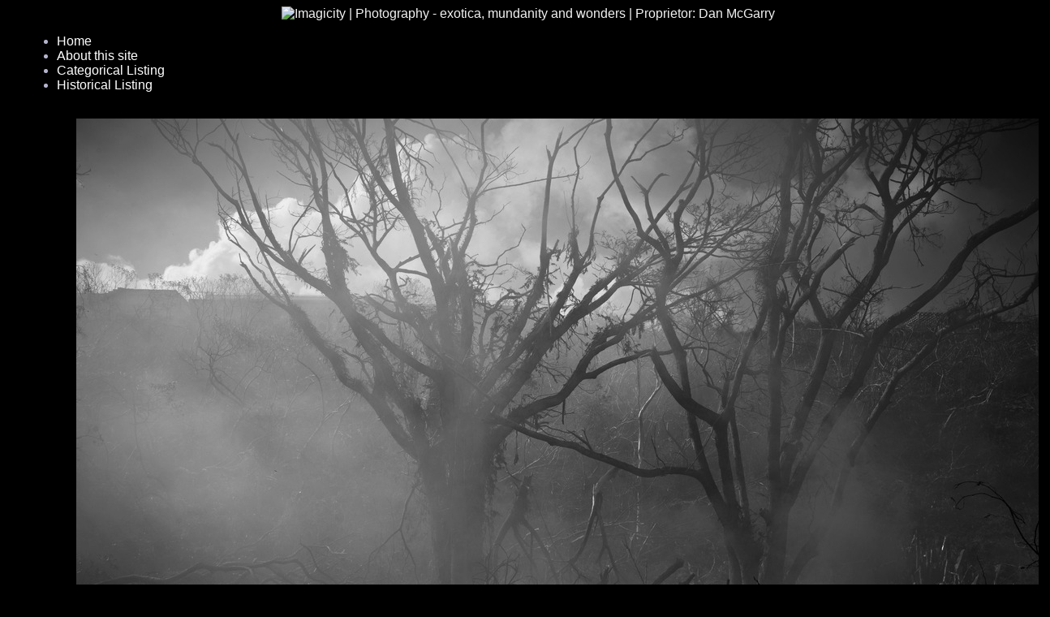

--- FILE ---
content_type: text/html; charset=utf-8
request_url: http://gallery.imagicity.com/imageview.html?img=vila-smoke-in-the-trees-3.jpg&img_size=1200
body_size: 2935
content:
<!DOCTYPE html PUBLIC "-//W3C//DTD XHTML 1.0 Transitional//EN""http://www.w3.org/TR/xhtml1/DTD/xhtml1-transitional.dtd">

<html xmlns="http://www.w3.org/1999/xhtml">
  <head>

    

    <title>Imagicity | Photography | Dan McGarry, Proprietor</title>
    <link rel="stylesheet" type="text/css" href="http://code.jquery.com/ui/1.11.0/themes/ui-darkness/jquery-ui.css" />
    <link href='http://fonts.googleapis.com/css?family=Yanone+Kaffeesatz:400,300,200' rel='stylesheet' type='text/css'>
    <link href='http://fonts.googleapis.com/css?family=Oswald:400,300' rel='stylesheet' type='text/css'>
    <link rel="stylesheet" href="http://imagicity.com/wp-content/themes/rockinblack-3col-1/style.css" type="text/css" media="screen" />
    <link rel="stylesheet" type="text/css" href="/swipebox/css/swipebox.min.css" />
    <link rel="stylesheet" type="text/css" href="/imagicity.css" />

    <script src="http://code.jquery.com/jquery-1.11.1.min.js" type="text/javascript"></script>
		<script src="//code.jquery.com/ui/1.11.0/jquery-ui.js"></script>
		<script src="/masonry.pkgd.js"></script>
		<script src="/imagesloaded.pkgd.js"></script>
		<script src="/swipebox/js/jquery.swipebox.min.js"></script>

<script type="text/javascript">


var running = true;

$(document).ready(function() {

		var original_width  = 0;
		var original_height = 0;

		$('p.title').html($('p.title').html().replace('-','&nbsp;'));

		setTimeout(function(){$('p.title').fadeIn(500)}, 15000);
		$('p.title').mouseover(function(){$(this).fadeOut(500);});

		$('.item a').click(
				function (e){
						var pa = $(this).parents('div.item');
						var sizes = [700,900,1200];
						var width = $(document).width(); 
						var img_size = 700;
						
						// Find the largest available image size
						for (var i = sizes.length; i>0; i--){
								if (sizes[i] <= width){
										img_size = sizes[i];
										break;
								}
						}
						console.debug("size: ", img_size);

						var caption  = $(this).find('img').attr('desc') + '<br />' + $(this).find('img').attr('alt');
						var img_name = $(this).attr('href');

						img_name = img_name.replace('.jpg', '_' + img_size + '.jpg');
						e.preventDefault();
						$.swipebox( [
								{ href: img_name, title: caption }
						] );

						// Only load the full image if js is disabled
						return false;

				});

		$('#mosaic').masonry({
				columnWidth: 200,
				gutter: 5,
				itemSelector: '.item'
		}).imagesLoaded(function() {
				$('#mosaic').masonry();
		});

		var which_item = $('#counter1');

		$('.item').mouseover(function(){
				which_item = $(this);
				// The tooltip position only gets calculated once per tooltip() call,
				// so reset the position for each element
				// Happily, nothing gets reset from the initial call.
				$( document ).tooltip({
						position: {
								my: "center bottom-30%",
								at: "center bottom",
								of: which_item
						}
				});
		});

		var sizes = [
				{
						label: 'small',
						value: 700
				},
				{
						label: 'medium',
						value: 900
				},
				{
						label: 'large',
						value: 1200
				},
		];

		$( document ).tooltip({
				items: "div.item",
				content: function() {
						which_item = $(this);
						var element = $( this ).find('img');
						var output = '';
						var file_url = '/imageview.html?img=';
						var desc  = element.attr( "alt" );
						var title = element.attr( "desc" );
						var img_link = element.attr( "src" );
						for (var i = 0; i < sizes.length; i++){
								var this_image = img_link;
								var size_link = this_image.replace(/_\d{4}/, '');
								size_link = size_link.replace(/_\d{3}/, '');
								size_link = size_link.replace('http://gallery.imagicity.com/','');
								output += ' <a target="_blank" href="' + file_url + size_link + '&img_size=' + sizes[i].value + '">' + sizes[i].label + '</a> |'; 
						}
						var full_size_link = this_image.replace(/_\d{4}/, '');
						full_size_link = full_size_link.replace(/_\d{3}/, '');
						output += ' <a target="_blank" href="' + full_size_link + '">full</a>'; 
						return '<div class="img_title">' + title + '</div><div class="img_desc"><span style="font-size:1.2em;">' + desc + '</span><br /><br />' + output + '</div>';
				},
				show: {
						effect: "slideDown",
						delay: 150
				},
				track: false,
        position: {
            my: "center bottom",
            at: "center bottom",
						of: which_item
        },
				open: function (event, ui) {
						// When opening a new div, remove any previously opened tooltips first.
						$(".ui-tooltip:not([id=" + ui.tooltip[0].id + "])").remove();
						$('.item').removeAttr('aria-describedby');
						$('.ui-helper-hidden-accessible').find(':not(:visible)').remove();
				},
				close: function( event, ui ) {
						ui.tooltip.hover(
								function () {
										$(this).stop(true).fadeTo(400, 1); 
										//.fadeIn("slow"); // doesn't work because of stop()
								},
								function () {
										$(this).fadeOut("400", function(){ $(this).remove(); })
								}
						);
				}    
		});

		$('DIV#slideshow').hover(function (){
				$(this).css('opacity', '0.9');
				$('#slideshow DIV#next').fadeIn();
				running = false;
		}, function(){
				$(this).css('opacity', '1.0');
				$('#slideshow DIV#next').fadeOut();
				running = true;
		});
		
		$('#slideshow DIV#next a').hover(function(){
				running = false;
		},
																		 function (){
																				 running = true;
																		 });
		
		$('#slideshow DIV#next a').click(function(){
				running = true;
				slideSwitch();
				running = false;
				return false;
		});
});

function slideSwitch() {
		
		if (!running){
				return;
		}
		
		var fadeInTime  = 1000;
		var fadeOutTime = 250;
		
		var $active = $('#slideshow DIV.active');
		
 		if ( $active.length == 0 ) $active = $('#slideshow DIV:last');
		
		// use this to pull the divs in the order they appear in the markup
		var next = 0;
		$next =  $active.next().length ? $active.next()
				: $('#slideshow DIV:first').next(); //the first div is actually the 'next' button.
		
		$active.addClass('last-active');
		
		$next.css({opacity: 0.0})
				.addClass('active')
				.animate({opacity: 1.0}, fadeInTime, function() {
						$active.animate({opacity:0}, fadeOutTime);
						$active.removeClass('active last-active');
				});
}

$(function() {
		setInterval( "slideSwitch()", 7000 );
});



</script>

  </head>
    <body>
      <div id="header">
        <div align="center"><a href="http://imagicity.com/" style="border:none;" ><img src="http://imagicity.com/wp-content/themes/rockinblack-3col-1/images/imagicity-banner-5.jpg" alt="Imagicity | Photography - exotica, mundanity and wonders | Proprietor: Dan McGarry" title="Imagicity | Photography - exotica, mundanity and wonders | Proprietor: Dan McGarry" style="border:none;" /></a>
        </div>
      </div>
      
      <div id="container">

        <div id="menu">
          <ul>
            <li class="page_item"><a href="http://imagicity.com">Home</a></li>
            <li class="page_item page-item-2"><a href="http://imagicity.com/about/" 
                title="About this site">About this site</a></li>
            <li class="page_item page-item-10"><a href="http://imagicity.com/categorical-listing/" 
                title="Categorical Listing">Categorical Listing</a></li>
            <li class="page_item page-item-8"><a href="http://imagicity.com/gallery-archive/" 
                title="Historical Listing">Historical Listing</a></li>
          </ul>
        </div>

        <p class="image" style="border: none;"><img src='http://gallery.imagicity.com/vila-smoke-in-the-trees-3_1200.jpg' border='0'>
</imageholder></p>
				<div class="mosaic" id="mosaic">
					<p class='name'>Smoke In The Trees 03 - Port Vila</p>
<p>
Smoke from the burning of massive amounts of refuse in the aftermath of cyclone Pam.
</p>
<p>March, 2015</p>
</meta>
        <p><a href='http://www.imagicity.com/'>Home</a></p></menu>
		</div>
    </div>
    <p style="border: none; text-align: right;"><small>Imagicity | Photography - exotica, mundanity and wonders | &copy; <a href="mailto:gcrumb@gmail.com">Dan McGarry</a></small></p>
    </body>
  </html>


--- FILE ---
content_type: text/css
request_url: http://gallery.imagicity.com/imagicity.css
body_size: 1669
content:
/*	
  Medusa default style sheet. 
	By: Dan McGarry
	Date: April 16, 1999	
	Updated: June 27, 1999 
	Again December 2001
	And again July 2004 to include lists 
  And again March 2011 to add jQuery-based slideshow support 
  And again July 2014 to add Mosaic support
  And again December 2014 to add Swipebox support
*/

.ui-tooltip {
		border-radius: 10px !important;
		background: rgba(0,0,0,0.8) !important;
		box-shadow: rgba(0,0,0,0.5) 2px 2px 4px;
		border: 1px solid rgba(255,255,255,0.4);
}

.ui-tooltip-content {
		background: transparent !important;
}

img {
		opacity: 0.95;
}
.img_desc {
		font-size: 10pt;
		font-weight: 300;
		opacity: 0.8;
		font-family: 'Yanone Kaffeesatz', sans-serif;
		text-align: center;
		border-radius: 5px;
		width: 300px;
}
.img_title {
		font-size: 12pt;
		font-weight: 400;
		font-family: helvetica,sans-serif;
		text-align: center;
		border-radius: 5px;
		width: 300px;
		margin-bottom: 1em;
}

#swipebox-close {
		float: right;
		width: 60px;
		height: 50px;
		top: 0;
}

#swipebox-title {
		margin-left: 2em;
		width: 80%;
		text-align: center;
		font-size: 2em;
		text-shadow: rgba(255, 255, 255, 0.25) -1px -1px 0px, rgba(0, 0, 0, 0.25) 1px 1px 0px;
}

#container {
		width: 90%;
}
span.item-desc {
		position: relative;
		left: 0px;
		float:left;
		opacity: 0;
		display: none;
}
.set {
		display: block;
		width: 100%;
		padding: 2em;
		background: rgba(255,255,255,0.05);
}
.set-description {
		opacity: 0.4;
		z-index: 992;
		display: block;
		font-size: 2em;
		font-weight: bold;
}
.set-title {
		opacity: 0.4;
		z-index: 992;
		display: block;
}
.set-date {
		opacity: 0.4;
		z-index: 992;
}
.item {
		-webkit-box-shadow: inset 0px 0px 10px 1px rgba(0,0,0,0.75);
		-moz-box-shadow: inset 0px 0px 10px 1px rgba(0,0,0,0.75);
		box-shadow: inset 0px 0px 10px 5px rgba(0,0,0,0.75);
		background: transparent;
		border-radius: 6px !important;
		padding: 0.25em;
		margin: 0;
		display: inline;
		text-align: center;
}

/* 200,250,300,350,400,450,500 */

.item.item200 {
		width: 133px;
		height: 133px;
		overflow: hidden;
}
.item250 {
		width: 166px;
		height: 166px;
		overflow: hidden;
}
.item300 {
		width: 200px;
		height: 200px;
		overflow: hidden;
}
.item350 {
		width: 233px;
		height: 233px;
		overflow: hidden;
}
.item400 {
		width: 266px;
		height: 266px;
		overflow: hidden;
}
.item450 {
		width: 300px;
		height: 300px;
		overflow: hidden;
}
.item500 {
		width: 333px;
		height: 333px;
		overflow: hidden;
}
.item600 {
		width: 400px;
		height: 400px;
		overflow: hidden;
}
.item900 {
		width: 600px;
		height: 600px;
		overflow: hidden;
}
.item1200 {
		width: 809px;
		height: 809px;
		overflow: hidden;
}
.also {
		position: absolute;
		width: 95%;
		top: -60px;
}
.title {
		font-family: 'Yanone Kaffeesatz', sans-serif;
		font-size: 164pt;
		font-weight: 400;
		font-style: all-caps;
		text-transform: uppercase;
		border: 0;
		display: block;
		color: rgba(255,255,255,0.2);
    z-index: 9999;
    position: relative;
    top: 0;
    text-align: center;
		padding: 0;
		margin: 0;
		background: transparent;
		text-shadow: rgba(255, 255, 255, 0.25) -1px -1px 0px, rgba(0, 0, 0, 0.25) 1px 1px 0px;
}

#slideshow {
      position:relative;
      height:490px; 
      width: 700px;
      border: 10px solid #111111;
      border-bottom: 40px;
      margin-left: 100px;
      background: #111111;
}

#slideshow DIV {
      position:absolute;
      top:0;
      left:0;
      z-index:8;
      opacity:0.0;
}

#slideshow DIV.active {
      z-index:10;
      opacity:1.0;
}

#slideshow DIV.last-active {
      z-index:9;
}

#slideshow DIV.active DIV.caption{
      height: 20px;
      position: relative;
      top: -40px;
      border: 1px solid #333333;
      padding: 10px;
      opacity: 0.6;
      background: #000000;
      color: #666666;
      font-family: arial,helvetica,sans-serif;
      /* font-weight: bold; */
      font-size: 10pt;
      z-index: 11;
}

#slideshow DIV#next { 
	position: relative;
	left: 650px;
	top: 410px;
	font-family: arial,helvetica,sans-serif;
	font-size: 40pt;
	z-index: 99;
	opacity: 0.5;
	background: none;
	color: #FFF;
	border: 0;
 }

#slideshow DIV#next a { 
	z-index: 99;
	color: #FFF;
	background: none;
	border: none;
	outline: none;
 }

#slideshow DIV#next a:hover { 
	color: #FFF;
	background: none;
	border: none;
	outline: none;
 }

#slideshow DIV#next a:active { 
	color: #FFF;
	background: none;
	border: none;
	outline: none;
 }


body
{
  color:             #b4b4cd;
  background-color: #000000;
  font-family: arial, helvetica, sans-serif;
  margin-left: 30px;
}

p
{
  color: #b4b4cd;
  border: 1px solid #c0c0c0;
  padding-top: 1em;
  padding-bottom: 1em;
  padding-left: 1em;
  padding-right: 1em;
  background-color: #222222; 
  font-family: arial,helvetica,sans-serif;
  margin-left: 3em;
  margin-right: 3em;
}

ol
{
  color: #b4b4cd;
  border: 1px solid #c0c0c0;
  padding-top: 1em;
  padding-bottom: 1em;
  padding-left: 3em;
  padding-right: 1em;
  background-color: #222222;
  font-family: arial,helvetica,sans-serif;
  margin-left: 3em;
  margin-right: 3em;
}
.image 
{
  text-align: center;
  background: #000000;
  margin-left: 3em;
  margin-right: 3em;
}

.name
{
  font-weight: bold;
}

a
{
  background:		transparent;
  color:			#FFFFFF;
  text-decoration: none;
  border-color:		#ffffff;
}

h1 {
  margin-left: 10px;
}

small
{
  text-align: right;
  font-variant: small-caps;
  font-size: 10pt;
  /* font-weight: lighter; */
}

h2
{
  color: #b4b4cd;
  background-color: #000000;
  background-image: none;
  font-family: verdana,helvetica,sans-serif;
  font-size: 14pt;
}

pre 
{
  margin-left:100px;
  font-family: sans-serif;
}
.verse
{
  margin-left: 210px;
}

.verse2
{
  margin-left: 250px;
}

.verse3
{
  margin-left: 300px;
}

.verse3a
{
  text-indent: -65px;
  margin-left: 275px;
}

.spacer
{
  line-height: .25em;
}
.centerit
{
  text-align: center;
}

#snowflake 
{
  margin-left:	150px;
}

#snowtitle
{
  font-family:	arial,helvetica,sans-serif;
  margin-left:	60px;
  font-style:	italic;
}
